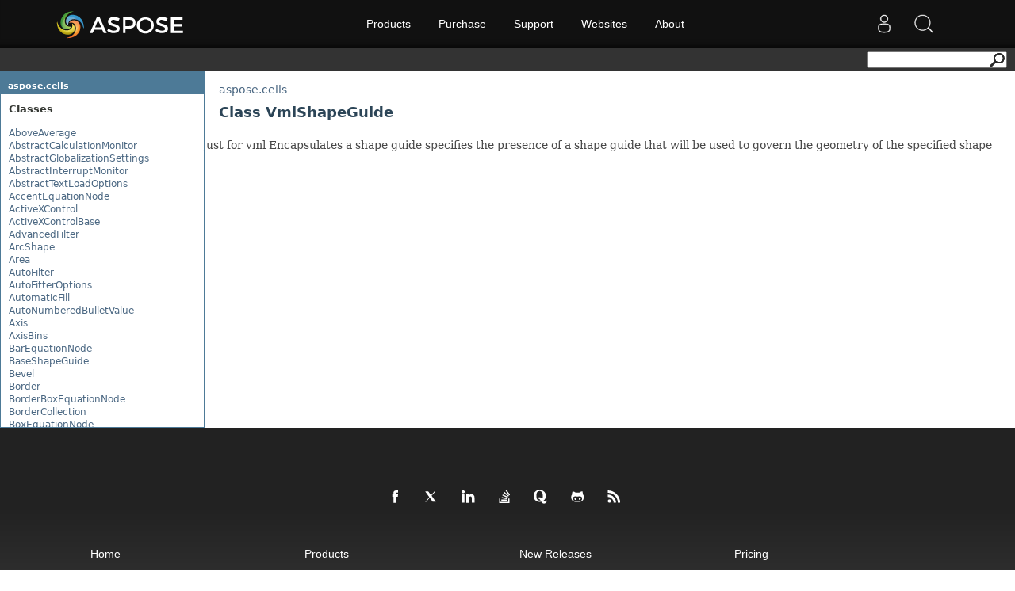

--- FILE ---
content_type: text/html; charset=utf-8
request_url: https://reference.aspose.com/cells/php/aspose.cells/VmlShapeGuide
body_size: 85539
content:
<!DOCTYPE html>
<html lang="en">
<head>
    <base href='https://reference.aspose.com' target='_self'>  <script>(function(w,d,s,l,i){w[l]=w[l]||[];w[l].push({'gtm.start':
  new Date().getTime(),event:'gtm.js'});var f=d.getElementsByTagName(s)[0],
  j=d.createElement(s),dl=l!='dataLayer'?'&l='+l:'';j.async=true;j.src=
  'https://www.googletagmanager.com/gtm.js?id='+i+dl;f.parentNode.insertBefore(j,f);
  })(window,document,'script','dataLayer', "GTM-NJMHSH");
</script>
<link rel="apple-touch-icon" sizes="180x180" href="https://cms.admin.containerize.com/templates/aspose/apple-touch-icon.png">
<link rel="icon" type="image/png" sizes="32x32" href="https://cms.admin.containerize.com/templates/aspose/favicon-32x32.png">
<link rel="icon" type="image/png" sizes="16x16" href="https://cms.admin.containerize.com/templates/aspose/favicon-16x16.png">
<link rel="mask-icon" href="https://cms.admin.containerize.com/templates/aspose/safari-pinned-tab.svg" color="#5bbad5">
<link rel="shortcut icon" href="https://cms.admin.containerize.com/templates/aspose/favicon.ico">
<link href="https://cms.admin.containerize.com/templates/aspose/favicon.ico" rel="shortcut icon" type="image/vnd.microsoft.icon" />
<meta name="viewport" content="width=device-width, initial-scale=1.0" />
<link href="resources/java/css/stylesheet.css" rel="stylesheet" type="text/css" />
<link href="resources/java/css/api-ref.css" rel="stylesheet" type="text/css" />
<link rel="stylesheet" href="https://cms.admin.containerize.com/templates/aspose/css/font-awesome.css" type="text/css" />
<style>
.pageHeader #SearchButton{
float: right;
}
</style>
<script>(function(i, s, o, g, r, a, m) {i['ContainerizeMenuObject'] = r; i[r] = i[r] || function() {(i[r].q = i[r].q || []).push(arguments)}, i[r].l = 1 * new Date(); a = s.createElement(o),m = s.getElementsByTagName(o)[0]; a.async = 1; a.src = g; m.parentNode.append(a)})(window, document, 'script', 'https://menu-new.containerize.com/scripts/engine.min.js?v=1.0.1', 'aspose-en');</script><meta name='description' content="Explanation of Aspose.Cells for PHP via Java classes, methods & interfaces for you to read, write & convert spreadsheets programmatically. " />
    <title>VmlShapeGuide - Aspose.Cells for PHP via Java - API Reference</title>
</head>
<body>
    <noscript>
 <iframe src="https://www.googletagmanager.com/ns.html?id=GTM-NJMHSH"
                height="0" width="0" style="display:none;visibility:hidden"></iframe>
</noscript><div class='rightbody'><div class='pageHeader'><div id="dvsearch"><form action="https://search.aspose.com/search" method="get"><input type="text" id="q" name="q"><input type="hidden" id="fields.label" name="fields.label" value="asposeapiref"><input type="hidden" id="sort" name="sort" value="score.desc"><input type="hidden" id="num" name="num" value="20"><button id="SearchButton" type="submit"></button></form></div></div><div id='wrapperDiv'><div id='leftMainCol'><div id='leftCol1'></div><div id='leftCol2'>
<h1 class="bar">
<a href="cells/php/aspose.cells/package-summary">aspose.cells</a></h1><div class="indexContainer">
<ul>
<h2>
Classes</h2>


<li><a href="cells/php/aspose.cells/AboveAverage" title="class in aspose.cells">AboveAverage</a></li>
<li><a href="cells/php/aspose.cells/AbstractCalculationMonitor" title="class in aspose.cells">AbstractCalculationMonitor</a></li>
<li><a href="cells/php/aspose.cells/AbstractGlobalizationSettings" title="class in aspose.cells">AbstractGlobalizationSettings</a></li>
<li><a href="cells/php/aspose.cells/AbstractInterruptMonitor" title="class in aspose.cells">AbstractInterruptMonitor</a></li>
<li><a href="cells/php/aspose.cells/AbstractTextLoadOptions" title="class in aspose.cells">AbstractTextLoadOptions</a></li>
<li><a href="cells/php/aspose.cells/AccentEquationNode" title="class in aspose.cells">AccentEquationNode</a></li>
<li><a href="cells/php/aspose.cells/ActiveXControl" title="class in aspose.cells">ActiveXControl</a></li>
<li><a href="cells/php/aspose.cells/ActiveXControlBase" title="class in aspose.cells">ActiveXControlBase</a></li>
<li><a href="cells/php/aspose.cells/AdvancedFilter" title="class in aspose.cells">AdvancedFilter</a></li>
<li><a href="cells/php/aspose.cells/ArcShape" title="class in aspose.cells">ArcShape</a></li>
<li><a href="cells/php/aspose.cells/Area" title="class in aspose.cells">Area</a></li>
<li><a href="cells/php/aspose.cells/AutoFilter" title="class in aspose.cells">AutoFilter</a></li>
<li><a href="cells/php/aspose.cells/AutoFitterOptions" title="class in aspose.cells">AutoFitterOptions</a></li>
<li><a href="cells/php/aspose.cells/AutomaticFill" title="class in aspose.cells">AutomaticFill</a></li>
<li><a href="cells/php/aspose.cells/AutoNumberedBulletValue" title="class in aspose.cells">AutoNumberedBulletValue</a></li>
<li><a href="cells/php/aspose.cells/Axis" title="class in aspose.cells">Axis</a></li>
<li><a href="cells/php/aspose.cells/AxisBins" title="class in aspose.cells">AxisBins</a></li>
<li><a href="cells/php/aspose.cells/BarEquationNode" title="class in aspose.cells">BarEquationNode</a></li>
<li><a href="cells/php/aspose.cells/BaseShapeGuide" title="class in aspose.cells">BaseShapeGuide</a></li>
<li><a href="cells/php/aspose.cells/Bevel" title="class in aspose.cells">Bevel</a></li>
<li><a href="cells/php/aspose.cells/Border" title="class in aspose.cells">Border</a></li>
<li><a href="cells/php/aspose.cells/BorderBoxEquationNode" title="class in aspose.cells">BorderBoxEquationNode</a></li>
<li><a href="cells/php/aspose.cells/BorderCollection" title="class in aspose.cells">BorderCollection</a></li>
<li><a href="cells/php/aspose.cells/BoxEquationNode" title="class in aspose.cells">BoxEquationNode</a></li>
<li><a href="cells/php/aspose.cells/BuiltInDocumentPropertyCollection" title="class in aspose.cells">BuiltInDocumentPropertyCollection</a></li>
<li><a href="cells/php/aspose.cells/Bullet" title="class in aspose.cells">Bullet</a></li>
<li><a href="cells/php/aspose.cells/BulletValue" title="class in aspose.cells">BulletValue</a></li>
<li><a href="cells/php/aspose.cells/Button" title="class in aspose.cells">Button</a></li>
<li><a href="cells/php/aspose.cells/CalculationCell" title="class in aspose.cells">CalculationCell</a></li>
<li><a href="cells/php/aspose.cells/CalculationData" title="class in aspose.cells">CalculationData</a></li>
<li><a href="cells/php/aspose.cells/CalculationOptions" title="class in aspose.cells">CalculationOptions</a></li>
<li><a href="cells/php/aspose.cells/Cell" title="class in aspose.cells">Cell</a></li>
<li><a href="cells/php/aspose.cells/CellArea" title="class in aspose.cells">CellArea</a></li>
<li><a href="cells/php/aspose.cells/Cells" title="class in aspose.cells">Cells</a></li>
<li><a href="cells/php/aspose.cells/CellsColor" title="class in aspose.cells">CellsColor</a></li>
<li><a href="cells/php/aspose.cells/CellsDataTableFactory" title="class in aspose.cells">CellsDataTableFactory</a></li>
<li><a href="cells/php/aspose.cells/CellsDrawing" title="class in aspose.cells">CellsDrawing</a></li>
<li><a href="cells/php/aspose.cells/CellsException" title="class in aspose.cells">CellsException</a></li>
<li><a href="cells/php/aspose.cells/CellsFactory" title="class in aspose.cells">CellsFactory</a></li>
<li><a href="cells/php/aspose.cells/CellsHelper" title="class in aspose.cells">CellsHelper</a></li>
<li><a href="cells/php/aspose.cells/CellValue" title="class in aspose.cells">CellValue</a></li>
<li><a href="cells/php/aspose.cells/CellWatch" title="class in aspose.cells">CellWatch</a></li>
<li><a href="cells/php/aspose.cells/CellWatchCollection" title="class in aspose.cells">CellWatchCollection</a></li>
<li><a href="cells/php/aspose.cells/CharacterBulletValue" title="class in aspose.cells">CharacterBulletValue</a></li>
<li><a href="cells/php/aspose.cells/Chart" title="class in aspose.cells">Chart</a></li>
<li><a href="cells/php/aspose.cells/ChartArea" title="class in aspose.cells">ChartArea</a></li>
<li><a href="cells/php/aspose.cells/ChartCalculateOptions" title="class in aspose.cells">ChartCalculateOptions</a></li>
<li><a href="cells/php/aspose.cells/ChartCollection" title="class in aspose.cells">ChartCollection</a></li>
<li><a href="cells/php/aspose.cells/ChartDataTable" title="class in aspose.cells">ChartDataTable</a></li>
<li><a href="cells/php/aspose.cells/ChartFrame" title="class in aspose.cells">ChartFrame</a></li>
<li><a href="cells/php/aspose.cells/ChartGlobalizationSettings" title="class in aspose.cells">ChartGlobalizationSettings</a></li>
<li><a href="cells/php/aspose.cells/ChartPoint" title="class in aspose.cells">ChartPoint</a></li>
<li><a href="cells/php/aspose.cells/ChartPointCollection" title="class in aspose.cells">ChartPointCollection</a></li>
<li><a href="cells/php/aspose.cells/ChartShape" title="class in aspose.cells">ChartShape</a></li>
<li><a href="cells/php/aspose.cells/ChartTextFrame" title="class in aspose.cells">ChartTextFrame</a></li>
<li><a href="cells/php/aspose.cells/CheckBox" title="class in aspose.cells">CheckBox</a></li>
<li><a href="cells/php/aspose.cells/CheckBoxActiveXControl" title="class in aspose.cells">CheckBoxActiveXControl</a></li>
<li><a href="cells/php/aspose.cells/CheckBoxCollection" title="class in aspose.cells">CheckBoxCollection</a></li>
<li><a href="cells/php/aspose.cells/CollectionBase" title="class in aspose.cells">CollectionBase</a></li>
<li><a href="cells/php/aspose.cells/Color" title="class in aspose.cells">Color</a></li>
<li><a href="cells/php/aspose.cells/ColorFilter" title="class in aspose.cells">ColorFilter</a></li>
<li><a href="cells/php/aspose.cells/ColorHelper" title="class in aspose.cells">ColorHelper</a></li>
<li><a href="cells/php/aspose.cells/ColorScale" title="class in aspose.cells">ColorScale</a></li>
<li><a href="cells/php/aspose.cells/Column" title="class in aspose.cells">Column</a></li>
<li><a href="cells/php/aspose.cells/ColumnCollection" title="class in aspose.cells">ColumnCollection</a></li>
<li><a href="cells/php/aspose.cells/ComboBox" title="class in aspose.cells">ComboBox</a></li>
<li><a href="cells/php/aspose.cells/ComboBoxActiveXControl" title="class in aspose.cells">ComboBoxActiveXControl</a></li>
<li><a href="cells/php/aspose.cells/CommandButtonActiveXControl" title="class in aspose.cells">CommandButtonActiveXControl</a></li>
<li><a href="cells/php/aspose.cells/Comment" title="class in aspose.cells">Comment</a></li>
<li><a href="cells/php/aspose.cells/CommentCollection" title="class in aspose.cells">CommentCollection</a></li>
<li><a href="cells/php/aspose.cells/CommentShape" title="class in aspose.cells">CommentShape</a></li>
<li><a href="cells/php/aspose.cells/ConditionalFormattingCollection" title="class in aspose.cells">ConditionalFormattingCollection</a></li>
<li><a href="cells/php/aspose.cells/ConditionalFormattingIcon" title="class in aspose.cells">ConditionalFormattingIcon</a></li>
<li><a href="cells/php/aspose.cells/ConditionalFormattingIconCollection" title="class in aspose.cells">ConditionalFormattingIconCollection</a></li>
<li><a href="cells/php/aspose.cells/ConditionalFormattingResult" title="class in aspose.cells">ConditionalFormattingResult</a></li>
<li><a href="cells/php/aspose.cells/ConditionalFormattingValue" title="class in aspose.cells">ConditionalFormattingValue</a></li>
<li><a href="cells/php/aspose.cells/ConditionalFormattingValueCollection" title="class in aspose.cells">ConditionalFormattingValueCollection</a></li>
<li><a href="cells/php/aspose.cells/ConnectionParameter" title="class in aspose.cells">ConnectionParameter</a></li>
<li><a href="cells/php/aspose.cells/ConnectionParameterCollection" title="class in aspose.cells">ConnectionParameterCollection</a></li>
<li><a href="cells/php/aspose.cells/ContentTypeProperty" title="class in aspose.cells">ContentTypeProperty</a></li>
<li><a href="cells/php/aspose.cells/ContentTypePropertyCollection" title="class in aspose.cells">ContentTypePropertyCollection</a></li>
<li><a href="cells/php/aspose.cells/CopyOptions" title="class in aspose.cells">CopyOptions</a></li>
<li><a href="cells/php/aspose.cells/CustomDocumentPropertyCollection" title="class in aspose.cells">CustomDocumentPropertyCollection</a></li>
<li><a href="cells/php/aspose.cells/CustomFilter" title="class in aspose.cells">CustomFilter</a></li>
<li><a href="cells/php/aspose.cells/CustomFilterCollection" title="class in aspose.cells">CustomFilterCollection</a></li>
<li><a href="cells/php/aspose.cells/CustomFunctionDefinition" title="class in aspose.cells">CustomFunctionDefinition</a></li>
<li><a href="cells/php/aspose.cells/CustomGeometry" title="class in aspose.cells">CustomGeometry</a></li>
<li><a href="cells/php/aspose.cells/CustomPiovtFieldGroupItem" title="class in aspose.cells">CustomPiovtFieldGroupItem</a></li>
<li><a href="cells/php/aspose.cells/CustomProperty" title="class in aspose.cells">CustomProperty</a></li>
<li><a href="cells/php/aspose.cells/CustomPropertyCollection" title="class in aspose.cells">CustomPropertyCollection</a></li>
<li><a href="cells/php/aspose.cells/CustomXmlShape" title="class in aspose.cells">CustomXmlShape</a></li>
<li><a href="cells/php/aspose.cells/DataBar" title="class in aspose.cells">DataBar</a></li>
<li><a href="cells/php/aspose.cells/DataBarBorder" title="class in aspose.cells">DataBarBorder</a></li>
<li><a href="cells/php/aspose.cells/DataLabels" title="class in aspose.cells">DataLabels</a></li>
<li><a href="cells/php/aspose.cells/DataMashup" title="class in aspose.cells">DataMashup</a></li>
<li><a href="cells/php/aspose.cells/DataModelConnection" title="class in aspose.cells">DataModelConnection</a></li>
<li><a href="cells/php/aspose.cells/DataSorter" title="class in aspose.cells">DataSorter</a></li>
<li><a href="cells/php/aspose.cells/DataSorterKey" title="class in aspose.cells">DataSorterKey</a></li>
<li><a href="cells/php/aspose.cells/DataSorterKeyCollection" title="class in aspose.cells">DataSorterKeyCollection</a></li>
<li><a href="cells/php/aspose.cells/DateTime" title="class in aspose.cells">DateTime</a></li>
<li><a href="cells/php/aspose.cells/DateTimeGroupItem" title="class in aspose.cells">DateTimeGroupItem</a></li>
<li><a href="cells/php/aspose.cells/DBConnection" title="class in aspose.cells">DBConnection</a></li>
<li><a href="cells/php/aspose.cells/DefaultStyleSettings" title="class in aspose.cells">DefaultStyleSettings</a></li>
<li><a href="cells/php/aspose.cells/DeleteBlankOptions" title="class in aspose.cells">DeleteBlankOptions</a></li>
<li><a href="cells/php/aspose.cells/DeleteOptions" title="class in aspose.cells">DeleteOptions</a></li>
<li><a href="cells/php/aspose.cells/DelimiterEquationNode" title="class in aspose.cells">DelimiterEquationNode</a></li>
<li><a href="cells/php/aspose.cells/DialogBox" title="class in aspose.cells">DialogBox</a></li>
<li><a href="cells/php/aspose.cells/DifSaveOptions" title="class in aspose.cells">DifSaveOptions</a></li>
<li><a href="cells/php/aspose.cells/DigitalSignature" title="class in aspose.cells">DigitalSignature</a></li>
<li><a href="cells/php/aspose.cells/DigitalSignatureCollection" title="class in aspose.cells">DigitalSignatureCollection</a></li>
<li><a href="cells/php/aspose.cells/DisplayUnitLabel" title="class in aspose.cells">DisplayUnitLabel</a></li>
<li><a href="cells/php/aspose.cells/DocumentProperty" title="class in aspose.cells">DocumentProperty</a></li>
<li><a href="cells/php/aspose.cells/DocumentPropertyCollection" title="class in aspose.cells">DocumentPropertyCollection</a></li>
<li><a href="cells/php/aspose.cells/DocxSaveOptions" title="class in aspose.cells">DocxSaveOptions</a></li>
<li><a href="cells/php/aspose.cells/DropBars" title="class in aspose.cells">DropBars</a></li>
<li><a href="cells/php/aspose.cells/DxfCollection" title="class in aspose.cells">DxfCollection</a></li>
<li><a href="cells/php/aspose.cells/DynamicFilter" title="class in aspose.cells">DynamicFilter</a></li>
<li><a href="cells/php/aspose.cells/EbookLoadOptions" title="class in aspose.cells">EbookLoadOptions</a></li>
<li><a href="cells/php/aspose.cells/EbookSaveOptions" title="class in aspose.cells">EbookSaveOptions</a></li>
<li><a href="cells/php/aspose.cells/Encoding" title="class in aspose.cells">Encoding</a></li>
<li><a href="cells/php/aspose.cells/EquationComponentNode" title="class in aspose.cells">EquationComponentNode</a></li>
<li><a href="cells/php/aspose.cells/EquationNode" title="class in aspose.cells">EquationNode</a></li>
<li><a href="cells/php/aspose.cells/EquationNodeParagraph" title="class in aspose.cells">EquationNodeParagraph</a></li>
<li><a href="cells/php/aspose.cells/ErrorBar" title="class in aspose.cells">ErrorBar</a></li>
<li><a href="cells/php/aspose.cells/ErrorCheckOption" title="class in aspose.cells">ErrorCheckOption</a></li>
<li><a href="cells/php/aspose.cells/ErrorCheckOptionCollection" title="class in aspose.cells">ErrorCheckOptionCollection</a></li>
<li><a href="cells/php/aspose.cells/ExportRangeToJsonOptions" title="class in aspose.cells">ExportRangeToJsonOptions</a></li>
<li><a href="cells/php/aspose.cells/ExternalConnection" title="class in aspose.cells">ExternalConnection</a></li>
<li><a href="cells/php/aspose.cells/ExternalConnectionCollection" title="class in aspose.cells">ExternalConnectionCollection</a></li>
<li><a href="cells/php/aspose.cells/ExternalLink" title="class in aspose.cells">ExternalLink</a></li>
<li><a href="cells/php/aspose.cells/ExternalLinkCollection" title="class in aspose.cells">ExternalLinkCollection</a></li>
<li><a href="cells/php/aspose.cells/FileFontSource" title="class in aspose.cells">FileFontSource</a></li>
<li><a href="cells/php/aspose.cells/FileFormatInfo" title="class in aspose.cells">FileFormatInfo</a></li>
<li><a href="cells/php/aspose.cells/FileFormatUtil" title="class in aspose.cells">FileFormatUtil</a></li>
<li><a href="cells/php/aspose.cells/Fill" title="class in aspose.cells">Fill</a></li>
<li><a href="cells/php/aspose.cells/FillFormat" title="class in aspose.cells">FillFormat</a></li>
<li><a href="cells/php/aspose.cells/FilterColumn" title="class in aspose.cells">FilterColumn</a></li>
<li><a href="cells/php/aspose.cells/FilterColumnCollection" title="class in aspose.cells">FilterColumnCollection</a></li>
<li><a href="cells/php/aspose.cells/FindOptions" title="class in aspose.cells">FindOptions</a></li>
<li><a href="cells/php/aspose.cells/Floor" title="class in aspose.cells">Floor</a></li>
<li><a href="cells/php/aspose.cells/FolderFontSource" title="class in aspose.cells">FolderFontSource</a></li>
<li><a href="cells/php/aspose.cells/Font" title="class in aspose.cells">Font</a></li>
<li><a href="cells/php/aspose.cells/FontConfigs" title="class in aspose.cells">FontConfigs</a></li>
<li><a href="cells/php/aspose.cells/FontSetting" title="class in aspose.cells">FontSetting</a></li>
<li><a href="cells/php/aspose.cells/FontSettingCollection" title="class in aspose.cells">FontSettingCollection</a></li>
<li><a href="cells/php/aspose.cells/FontSourceBase" title="class in aspose.cells">FontSourceBase</a></li>
<li><a href="cells/php/aspose.cells/Format3D" title="class in aspose.cells">Format3D</a></li>
<li><a href="cells/php/aspose.cells/FormatCondition" title="class in aspose.cells">FormatCondition</a></li>
<li><a href="cells/php/aspose.cells/FormatConditionCollection" title="class in aspose.cells">FormatConditionCollection</a></li>
<li><a href="cells/php/aspose.cells/FormulaParseOptions" title="class in aspose.cells">FormulaParseOptions</a></li>
<li><a href="cells/php/aspose.cells/FormulaSettings" title="class in aspose.cells">FormulaSettings</a></li>
<li><a href="cells/php/aspose.cells/FractionEquationNode" title="class in aspose.cells">FractionEquationNode</a></li>
<li><a href="cells/php/aspose.cells/FunctionEquationNode" title="class in aspose.cells">FunctionEquationNode</a></li>
<li><a href="cells/php/aspose.cells/Geometry" title="class in aspose.cells">Geometry</a></li>
<li><a href="cells/php/aspose.cells/GlobalizationSettings" title="class in aspose.cells">GlobalizationSettings</a></li>
<li><a href="cells/php/aspose.cells/GlowEffect" title="class in aspose.cells">GlowEffect</a></li>
<li><a href="cells/php/aspose.cells/GradientFill" title="class in aspose.cells">GradientFill</a></li>
<li><a href="cells/php/aspose.cells/GradientStop" title="class in aspose.cells">GradientStop</a></li>
<li><a href="cells/php/aspose.cells/GradientStopCollection" title="class in aspose.cells">GradientStopCollection</a></li>
<li><a href="cells/php/aspose.cells/GroupBox" title="class in aspose.cells">GroupBox</a></li>
<li><a href="cells/php/aspose.cells/GroupCharacterEquationNode" title="class in aspose.cells">GroupCharacterEquationNode</a></li>
<li><a href="cells/php/aspose.cells/GroupFill" title="class in aspose.cells">GroupFill</a></li>
<li><a href="cells/php/aspose.cells/GroupShape" title="class in aspose.cells">GroupShape</a></li>
<li><a href="cells/php/aspose.cells/HeaderFooterCommand" title="class in aspose.cells">HeaderFooterCommand</a></li>
<li><a href="cells/php/aspose.cells/HighlightChangesOptions" title="class in aspose.cells">HighlightChangesOptions</a></li>
<li><a href="cells/php/aspose.cells/HorizontalPageBreak" title="class in aspose.cells">HorizontalPageBreak</a></li>
<li><a href="cells/php/aspose.cells/HorizontalPageBreakCollection" title="class in aspose.cells">HorizontalPageBreakCollection</a></li>
<li><a href="cells/php/aspose.cells/HtmlLoadOptions" title="class in aspose.cells">HtmlLoadOptions</a></li>
<li><a href="cells/php/aspose.cells/HtmlSaveOptions" title="class in aspose.cells">HtmlSaveOptions</a></li>
<li><a href="cells/php/aspose.cells/HtmlTableLoadOption" title="class in aspose.cells">HtmlTableLoadOption</a></li>
<li><a href="cells/php/aspose.cells/HtmlTableLoadOptionCollection" title="class in aspose.cells">HtmlTableLoadOptionCollection</a></li>
<li><a href="cells/php/aspose.cells/Hyperlink" title="class in aspose.cells">Hyperlink</a></li>
<li><a href="cells/php/aspose.cells/HyperlinkCollection" title="class in aspose.cells">HyperlinkCollection</a></li>
<li><a href="cells/php/aspose.cells/IconFilter" title="class in aspose.cells">IconFilter</a></li>
<li><a href="cells/php/aspose.cells/IconSet" title="class in aspose.cells">IconSet</a></li>
<li><a href="cells/php/aspose.cells/ImageActiveXControl" title="class in aspose.cells">ImageActiveXControl</a></li>
<li><a href="cells/php/aspose.cells/ImageFormat" title="class in aspose.cells">ImageFormat</a></li>
<li><a href="cells/php/aspose.cells/ImageOrPrintOptions" title="class in aspose.cells">ImageOrPrintOptions</a></li>
<li><a href="cells/php/aspose.cells/ImageSaveOptions" title="class in aspose.cells">ImageSaveOptions</a></li>
<li><a href="cells/php/aspose.cells/IndividualFontConfigs" title="class in aspose.cells">IndividualFontConfigs</a></li>
<li><a href="cells/php/aspose.cells/InsertOptions" title="class in aspose.cells">InsertOptions</a></li>
<li><a href="cells/php/aspose.cells/JsonLayoutOptions" title="class in aspose.cells">JsonLayoutOptions</a></li>
<li><a href="cells/php/aspose.cells/JsonLoadOptions" title="class in aspose.cells">JsonLoadOptions</a></li>
<li><a href="cells/php/aspose.cells/JsonSaveOptions" title="class in aspose.cells">JsonSaveOptions</a></li>
<li><a href="cells/php/aspose.cells/JsonUtility" title="class in aspose.cells">JsonUtility</a></li>
<li><a href="cells/php/aspose.cells/Label" title="class in aspose.cells">Label</a></li>
<li><a href="cells/php/aspose.cells/LabelActiveXControl" title="class in aspose.cells">LabelActiveXControl</a></li>
<li><a href="cells/php/aspose.cells/Legend" title="class in aspose.cells">Legend</a></li>
<li><a href="cells/php/aspose.cells/LegendEntry" title="class in aspose.cells">LegendEntry</a></li>
<li><a href="cells/php/aspose.cells/LegendEntryCollection" title="class in aspose.cells">LegendEntryCollection</a></li>
<li><a href="cells/php/aspose.cells/License" title="class in aspose.cells">License</a></li>
<li><a href="cells/php/aspose.cells/Line" title="class in aspose.cells">Line</a></li>
<li><a href="cells/php/aspose.cells/LineFormat" title="class in aspose.cells">LineFormat</a></li>
<li><a href="cells/php/aspose.cells/LineShape" title="class in aspose.cells">LineShape</a></li>
<li><a href="cells/php/aspose.cells/ListBox" title="class in aspose.cells">ListBox</a></li>
<li><a href="cells/php/aspose.cells/ListBoxActiveXControl" title="class in aspose.cells">ListBoxActiveXControl</a></li>
<li><a href="cells/php/aspose.cells/ListColumn" title="class in aspose.cells">ListColumn</a></li>
<li><a href="cells/php/aspose.cells/ListColumnCollection" title="class in aspose.cells">ListColumnCollection</a></li>
<li><a href="cells/php/aspose.cells/ListObject" title="class in aspose.cells">ListObject</a></li>
<li><a href="cells/php/aspose.cells/ListObjectCollection" title="class in aspose.cells">ListObjectCollection</a></li>
<li><a href="cells/php/aspose.cells/LoadFilter" title="class in aspose.cells">LoadFilter</a></li>
<li><a href="cells/php/aspose.cells/LoadOptions" title="class in aspose.cells">LoadOptions</a></li>
<li><a href="cells/php/aspose.cells/MarkdownSaveOptions" title="class in aspose.cells">MarkdownSaveOptions</a></li>
<li><a href="cells/php/aspose.cells/Marker" title="class in aspose.cells">Marker</a></li>
<li><a href="cells/php/aspose.cells/MathematicalEquationNode" title="class in aspose.cells">MathematicalEquationNode</a></li>
<li><a href="cells/php/aspose.cells/MatrixEquationNode" title="class in aspose.cells">MatrixEquationNode</a></li>
<li><a href="cells/php/aspose.cells/MemoryFontSource" title="class in aspose.cells">MemoryFontSource</a></li>
<li><a href="cells/php/aspose.cells/MetadataOptions" title="class in aspose.cells">MetadataOptions</a></li>
<li><a href="cells/php/aspose.cells/Metered" title="class in aspose.cells">Metered</a></li>
<li><a href="cells/php/aspose.cells/MsoFillFormat" title="class in aspose.cells">MsoFillFormat</a></li>
<li><a href="cells/php/aspose.cells/MsoFillFormatHelper" title="class in aspose.cells">MsoFillFormatHelper</a></li>
<li><a href="cells/php/aspose.cells/MsoFormatPicture" title="class in aspose.cells">MsoFormatPicture</a></li>
<li><a href="cells/php/aspose.cells/MsoLineFormat" title="class in aspose.cells">MsoLineFormat</a></li>
<li><a href="cells/php/aspose.cells/MsoLineFormatHelper" title="class in aspose.cells">MsoLineFormatHelper</a></li>
<li><a href="cells/php/aspose.cells/MsoTextFrame" title="class in aspose.cells">MsoTextFrame</a></li>
<li><a href="cells/php/aspose.cells/MultipleFilterCollection" title="class in aspose.cells">MultipleFilterCollection</a></li>
<li><a href="cells/php/aspose.cells/Name" title="class in aspose.cells">Name</a></li>
<li><a href="cells/php/aspose.cells/NameCollection" title="class in aspose.cells">NameCollection</a></li>
<li><a href="cells/php/aspose.cells/NaryEquationNode" title="class in aspose.cells">NaryEquationNode</a></li>
<li><a href="cells/php/aspose.cells/NegativeBarFormat" title="class in aspose.cells">NegativeBarFormat</a></li>
<li><a href="cells/php/aspose.cells/NoneBulletValue" title="class in aspose.cells">NoneBulletValue</a></li>
<li><a href="cells/php/aspose.cells/NoneFill" title="class in aspose.cells">NoneFill</a></li>
<li><a href="cells/php/aspose.cells/NumbersLoadOptions" title="class in aspose.cells">NumbersLoadOptions</a></li>
<li><a href="cells/php/aspose.cells/OdsCellField" title="class in aspose.cells">OdsCellField</a></li>
<li><a href="cells/php/aspose.cells/OdsCellFieldCollection" title="class in aspose.cells">OdsCellFieldCollection</a></li>
<li><a href="cells/php/aspose.cells/OdsLoadOptions" title="class in aspose.cells">OdsLoadOptions</a></li>
<li><a href="cells/php/aspose.cells/OdsPageBackground" title="class in aspose.cells">OdsPageBackground</a></li>
<li><a href="cells/php/aspose.cells/OdsSaveOptions" title="class in aspose.cells">OdsSaveOptions</a></li>
<li><a href="cells/php/aspose.cells/OleObject" title="class in aspose.cells">OleObject</a></li>
<li><a href="cells/php/aspose.cells/OleObjectCollection" title="class in aspose.cells">OleObjectCollection</a></li>
<li><a href="cells/php/aspose.cells/OoxmlSaveOptions" title="class in aspose.cells">OoxmlSaveOptions</a></li>
<li><a href="cells/php/aspose.cells/Outline" title="class in aspose.cells">Outline</a></li>
<li><a href="cells/php/aspose.cells/Oval" title="class in aspose.cells">Oval</a></li>
<li><a href="cells/php/aspose.cells/PageEndSavingArgs" title="class in aspose.cells">PageEndSavingArgs</a></li>
<li><a href="cells/php/aspose.cells/PageSavingArgs" title="class in aspose.cells">PageSavingArgs</a></li>
<li><a href="cells/php/aspose.cells/PageSetup" title="class in aspose.cells">PageSetup</a></li>
<li><a href="cells/php/aspose.cells/PageStartSavingArgs" title="class in aspose.cells">PageStartSavingArgs</a></li>
<li><a href="cells/php/aspose.cells/PaginatedSaveOptions" title="class in aspose.cells">PaginatedSaveOptions</a></li>
<li><a href="cells/php/aspose.cells/PaneCollection" title="class in aspose.cells">PaneCollection</a></li>
<li><a href="cells/php/aspose.cells/PasteOptions" title="class in aspose.cells">PasteOptions</a></li>
<li><a href="cells/php/aspose.cells/PatternFill" title="class in aspose.cells">PatternFill</a></li>
<li><a href="cells/php/aspose.cells/PdfBookmarkEntry" title="class in aspose.cells">PdfBookmarkEntry</a></li>
<li><a href="cells/php/aspose.cells/PdfSaveOptions" title="class in aspose.cells">PdfSaveOptions</a></li>
<li><a href="cells/php/aspose.cells/PdfSecurityOptions" title="class in aspose.cells">PdfSecurityOptions</a></li>
<li><a href="cells/php/aspose.cells/PicFormatOption" title="class in aspose.cells">PicFormatOption</a></li>
<li><a href="cells/php/aspose.cells/Picture" title="class in aspose.cells">Picture</a></li>
<li><a href="cells/php/aspose.cells/PictureBulletValue" title="class in aspose.cells">PictureBulletValue</a></li>
<li><a href="cells/php/aspose.cells/PictureCollection" title="class in aspose.cells">PictureCollection</a></li>
<li><a href="cells/php/aspose.cells/PivotArea" title="class in aspose.cells">PivotArea</a></li>
<li><a href="cells/php/aspose.cells/PivotAreaFilter" title="class in aspose.cells">PivotAreaFilter</a></li>
<li><a href="cells/php/aspose.cells/PivotAreaFilterCollection" title="class in aspose.cells">PivotAreaFilterCollection</a></li>
<li><a href="cells/php/aspose.cells/PivotDateTimeRangeGroupSettings" title="class in aspose.cells">PivotDateTimeRangeGroupSettings</a></li>
<li><a href="cells/php/aspose.cells/PivotDiscreteGroupSettings" title="class in aspose.cells">PivotDiscreteGroupSettings</a></li>
<li><a href="cells/php/aspose.cells/PivotField" title="class in aspose.cells">PivotField</a></li>
<li><a href="cells/php/aspose.cells/PivotFieldCollection" title="class in aspose.cells">PivotFieldCollection</a></li>
<li><a href="cells/php/aspose.cells/PivotFieldGroupSettings" title="class in aspose.cells">PivotFieldGroupSettings</a></li>
<li><a href="cells/php/aspose.cells/PivotFilter" title="class in aspose.cells">PivotFilter</a></li>
<li><a href="cells/php/aspose.cells/PivotFilterCollection" title="class in aspose.cells">PivotFilterCollection</a></li>
<li><a href="cells/php/aspose.cells/PivotFormatCondition" title="class in aspose.cells">PivotFormatCondition</a></li>
<li><a href="cells/php/aspose.cells/PivotFormatConditionCollection" title="class in aspose.cells">PivotFormatConditionCollection</a></li>
<li><a href="cells/php/aspose.cells/PivotGlobalizationSettings" title="class in aspose.cells">PivotGlobalizationSettings</a></li>
<li><a href="cells/php/aspose.cells/PivotItem" title="class in aspose.cells">PivotItem</a></li>
<li><a href="cells/php/aspose.cells/PivotItemCollection" title="class in aspose.cells">PivotItemCollection</a></li>
<li><a href="cells/php/aspose.cells/PivotNumbericRangeGroupSettings" title="class in aspose.cells">PivotNumbericRangeGroupSettings</a></li>
<li><a href="cells/php/aspose.cells/PivotOptions" title="class in aspose.cells">PivotOptions</a></li>
<li><a href="cells/php/aspose.cells/PivotPageFields" title="class in aspose.cells">PivotPageFields</a></li>
<li><a href="cells/php/aspose.cells/PivotShowValuesSetting" title="class in aspose.cells">PivotShowValuesSetting</a></li>
<li><a href="cells/php/aspose.cells/PivotTable" title="class in aspose.cells">PivotTable</a></li>
<li><a href="cells/php/aspose.cells/PivotTableCollection" title="class in aspose.cells">PivotTableCollection</a></li>
<li><a href="cells/php/aspose.cells/PivotTableFormat" title="class in aspose.cells">PivotTableFormat</a></li>
<li><a href="cells/php/aspose.cells/PivotTableFormatCollection" title="class in aspose.cells">PivotTableFormatCollection</a></li>
<li><a href="cells/php/aspose.cells/PivotTableRefreshOption" title="class in aspose.cells">PivotTableRefreshOption</a></li>
<li><a href="cells/php/aspose.cells/PlotArea" title="class in aspose.cells">PlotArea</a></li>
<li><a href="cells/php/aspose.cells/PowerQueryFormula" title="class in aspose.cells">PowerQueryFormula</a></li>
<li><a href="cells/php/aspose.cells/PowerQueryFormulaCollection" title="class in aspose.cells">PowerQueryFormulaCollection</a></li>
<li><a href="cells/php/aspose.cells/PowerQueryFormulaFunction" title="class in aspose.cells">PowerQueryFormulaFunction</a></li>
<li><a href="cells/php/aspose.cells/PowerQueryFormulaItem" title="class in aspose.cells">PowerQueryFormulaItem</a></li>
<li><a href="cells/php/aspose.cells/PowerQueryFormulaItemCollection" title="class in aspose.cells">PowerQueryFormulaItemCollection</a></li>
<li><a href="cells/php/aspose.cells/PowerQueryFormulaParameter" title="class in aspose.cells">PowerQueryFormulaParameter</a></li>
<li><a href="cells/php/aspose.cells/PowerQueryFormulaParameterCollection" title="class in aspose.cells">PowerQueryFormulaParameterCollection</a></li>
<li><a href="cells/php/aspose.cells/PptxSaveOptions" title="class in aspose.cells">PptxSaveOptions</a></li>
<li><a href="cells/php/aspose.cells/ProtectedRange" title="class in aspose.cells">ProtectedRange</a></li>
<li><a href="cells/php/aspose.cells/ProtectedRangeCollection" title="class in aspose.cells">ProtectedRangeCollection</a></li>
<li><a href="cells/php/aspose.cells/Protection" title="class in aspose.cells">Protection</a></li>
<li><a href="cells/php/aspose.cells/QueryTable" title="class in aspose.cells">QueryTable</a></li>
<li><a href="cells/php/aspose.cells/QueryTableCollection" title="class in aspose.cells">QueryTableCollection</a></li>
<li><a href="cells/php/aspose.cells/RadicalEquationNode" title="class in aspose.cells">RadicalEquationNode</a></li>
<li><a href="cells/php/aspose.cells/RadioButton" title="class in aspose.cells">RadioButton</a></li>
<li><a href="cells/php/aspose.cells/RadioButtonActiveXControl" title="class in aspose.cells">RadioButtonActiveXControl</a></li>
<li><a href="cells/php/aspose.cells/Range" title="class in aspose.cells">Range</a></li>
<li><a href="cells/php/aspose.cells/RangeCollection" title="class in aspose.cells">RangeCollection</a></li>
<li><a href="cells/php/aspose.cells/RectangleShape" title="class in aspose.cells">RectangleShape</a></li>
<li><a href="cells/php/aspose.cells/ReferredArea" title="class in aspose.cells">ReferredArea</a></li>
<li><a href="cells/php/aspose.cells/ReferredAreaCollection" title="class in aspose.cells">ReferredAreaCollection</a></li>
<li><a href="cells/php/aspose.cells/ReflectionEffect" title="class in aspose.cells">ReflectionEffect</a></li>
<li><a href="cells/php/aspose.cells/RenderingFont" title="class in aspose.cells">RenderingFont</a></li>
<li><a href="cells/php/aspose.cells/RenderingWatermark" title="class in aspose.cells">RenderingWatermark</a></li>
<li><a href="cells/php/aspose.cells/ReplaceOptions" title="class in aspose.cells">ReplaceOptions</a></li>
<li><a href="cells/php/aspose.cells/Revision" title="class in aspose.cells">Revision</a></li>
<li><a href="cells/php/aspose.cells/RevisionAutoFormat" title="class in aspose.cells">RevisionAutoFormat</a></li>
<li><a href="cells/php/aspose.cells/RevisionCellChange" title="class in aspose.cells">RevisionCellChange</a></li>
<li><a href="cells/php/aspose.cells/RevisionCellComment" title="class in aspose.cells">RevisionCellComment</a></li>
<li><a href="cells/php/aspose.cells/RevisionCellMove" title="class in aspose.cells">RevisionCellMove</a></li>
<li><a href="cells/php/aspose.cells/RevisionCollection" title="class in aspose.cells">RevisionCollection</a></li>
<li><a href="cells/php/aspose.cells/RevisionCustomView" title="class in aspose.cells">RevisionCustomView</a></li>
<li><a href="cells/php/aspose.cells/RevisionDefinedName" title="class in aspose.cells">RevisionDefinedName</a></li>
<li><a href="cells/php/aspose.cells/RevisionFormat" title="class in aspose.cells">RevisionFormat</a></li>
<li><a href="cells/php/aspose.cells/RevisionHeader" title="class in aspose.cells">RevisionHeader</a></li>
<li><a href="cells/php/aspose.cells/RevisionInsertDelete" title="class in aspose.cells">RevisionInsertDelete</a></li>
<li><a href="cells/php/aspose.cells/RevisionInsertSheet" title="class in aspose.cells">RevisionInsertSheet</a></li>
<li><a href="cells/php/aspose.cells/RevisionLog" title="class in aspose.cells">RevisionLog</a></li>
<li><a href="cells/php/aspose.cells/RevisionLogCollection" title="class in aspose.cells">RevisionLogCollection</a></li>
<li><a href="cells/php/aspose.cells/RevisionMergeConflict" title="class in aspose.cells">RevisionMergeConflict</a></li>
<li><a href="cells/php/aspose.cells/RevisionQueryTable" title="class in aspose.cells">RevisionQueryTable</a></li>
<li><a href="cells/php/aspose.cells/RevisionRenameSheet" title="class in aspose.cells">RevisionRenameSheet</a></li>
<li><a href="cells/php/aspose.cells/Row" title="class in aspose.cells">Row</a></li>
<li><a href="cells/php/aspose.cells/RowCollection" title="class in aspose.cells">RowCollection</a></li>
<li><a href="cells/php/aspose.cells/SaveOptions" title="class in aspose.cells">SaveOptions</a></li>
<li><a href="cells/php/aspose.cells/Scenario" title="class in aspose.cells">Scenario</a></li>
<li><a href="cells/php/aspose.cells/ScenarioCollection" title="class in aspose.cells">ScenarioCollection</a></li>
<li><a href="cells/php/aspose.cells/ScenarioInputCell" title="class in aspose.cells">ScenarioInputCell</a></li>
<li><a href="cells/php/aspose.cells/ScenarioInputCellCollection" title="class in aspose.cells">ScenarioInputCellCollection</a></li>
<li><a href="cells/php/aspose.cells/ScrollBar" title="class in aspose.cells">ScrollBar</a></li>
<li><a href="cells/php/aspose.cells/ScrollBarActiveXControl" title="class in aspose.cells">ScrollBarActiveXControl</a></li>
<li><a href="cells/php/aspose.cells/Series" title="class in aspose.cells">Series</a></li>
<li><a href="cells/php/aspose.cells/SeriesCollection" title="class in aspose.cells">SeriesCollection</a></li>
<li><a href="cells/php/aspose.cells/SeriesLayoutProperties" title="class in aspose.cells">SeriesLayoutProperties</a></li>
<li><a href="cells/php/aspose.cells/SettableChartGlobalizationSettings" title="class in aspose.cells">SettableChartGlobalizationSettings</a></li>
<li><a href="cells/php/aspose.cells/SettableGlobalizationSettings" title="class in aspose.cells">SettableGlobalizationSettings</a></li>
<li><a href="cells/php/aspose.cells/SettablePivotGlobalizationSettings" title="class in aspose.cells">SettablePivotGlobalizationSettings</a></li>
<li><a href="cells/php/aspose.cells/ShadowEffect" title="class in aspose.cells">ShadowEffect</a></li>
<li><a href="cells/php/aspose.cells/Shape" title="class in aspose.cells">Shape</a></li>
<li><a href="cells/php/aspose.cells/ShapeCollection" title="class in aspose.cells">ShapeCollection</a></li>
<li><a href="cells/php/aspose.cells/ShapeGuide" title="class in aspose.cells">ShapeGuide</a></li>
<li><a href="cells/php/aspose.cells/ShapeGuideCollection" title="class in aspose.cells">ShapeGuideCollection</a></li>
<li><a href="cells/php/aspose.cells/ShapePath" title="class in aspose.cells">ShapePath</a></li>
<li><a href="cells/php/aspose.cells/ShapePathCollection" title="class in aspose.cells">ShapePathCollection</a></li>
<li><a href="cells/php/aspose.cells/ShapePathPoint" title="class in aspose.cells">ShapePathPoint</a></li>
<li><a href="cells/php/aspose.cells/ShapePathPointCollection" title="class in aspose.cells">ShapePathPointCollection</a></li>
<li><a href="cells/php/aspose.cells/ShapePropertyCollection" title="class in aspose.cells">ShapePropertyCollection</a></li>
<li><a href="cells/php/aspose.cells/ShapeSegmentPath" title="class in aspose.cells">ShapeSegmentPath</a></li>
<li><a href="cells/php/aspose.cells/ShapeSegmentPathCollection" title="class in aspose.cells">ShapeSegmentPathCollection</a></li>
<li><a href="cells/php/aspose.cells/ShapeTextAlignment" title="class in aspose.cells">ShapeTextAlignment</a></li>
<li><a href="cells/php/aspose.cells/SheetPrintingPreview" title="class in aspose.cells">SheetPrintingPreview</a></li>
<li><a href="cells/php/aspose.cells/SheetRender" title="class in aspose.cells">SheetRender</a></li>
<li><a href="cells/php/aspose.cells/SheetSet" title="class in aspose.cells">SheetSet</a></li>
<li><a href="cells/php/aspose.cells/SignatureLine" title="class in aspose.cells">SignatureLine</a></li>
<li><a href="cells/php/aspose.cells/Slicer" title="class in aspose.cells">Slicer</a></li>
<li><a href="cells/php/aspose.cells/SlicerCache" title="class in aspose.cells">SlicerCache</a></li>
<li><a href="cells/php/aspose.cells/SlicerCacheItem" title="class in aspose.cells">SlicerCacheItem</a></li>
<li><a href="cells/php/aspose.cells/SlicerCacheItemCollection" title="class in aspose.cells">SlicerCacheItemCollection</a></li>
<li><a href="cells/php/aspose.cells/SlicerCollection" title="class in aspose.cells">SlicerCollection</a></li>
<li><a href="cells/php/aspose.cells/SmartArtShape" title="class in aspose.cells">SmartArtShape</a></li>
<li><a href="cells/php/aspose.cells/SmartTag" title="class in aspose.cells">SmartTag</a></li>
<li><a href="cells/php/aspose.cells/SmartTagCollection" title="class in aspose.cells">SmartTagCollection</a></li>
<li><a href="cells/php/aspose.cells/SmartTagOptions" title="class in aspose.cells">SmartTagOptions</a></li>
<li><a href="cells/php/aspose.cells/SmartTagProperty" title="class in aspose.cells">SmartTagProperty</a></li>
<li><a href="cells/php/aspose.cells/SmartTagPropertyCollection" title="class in aspose.cells">SmartTagPropertyCollection</a></li>
<li><a href="cells/php/aspose.cells/SmartTagSetting" title="class in aspose.cells">SmartTagSetting</a></li>
<li><a href="cells/php/aspose.cells/SolidFill" title="class in aspose.cells">SolidFill</a></li>
<li><a href="cells/php/aspose.cells/Sparkline" title="class in aspose.cells">Sparkline</a></li>
<li><a href="cells/php/aspose.cells/SparklineCollection" title="class in aspose.cells">SparklineCollection</a></li>
<li><a href="cells/php/aspose.cells/SparklineGroup" title="class in aspose.cells">SparklineGroup</a></li>
<li><a href="cells/php/aspose.cells/SparklineGroupCollection" title="class in aspose.cells">SparklineGroupCollection</a></li>
<li><a href="cells/php/aspose.cells/SpinButtonActiveXControl" title="class in aspose.cells">SpinButtonActiveXControl</a></li>
<li><a href="cells/php/aspose.cells/Spinner" title="class in aspose.cells">Spinner</a></li>
<li><a href="cells/php/aspose.cells/SpreadsheetML2003SaveOptions" title="class in aspose.cells">SpreadsheetML2003SaveOptions</a></li>
<li><a href="cells/php/aspose.cells/SqlScriptColumnTypeMap" title="class in aspose.cells">SqlScriptColumnTypeMap</a></li>
<li><a href="cells/php/aspose.cells/SqlScriptSaveOptions" title="class in aspose.cells">SqlScriptSaveOptions</a></li>
<li><a href="cells/php/aspose.cells/Style" title="class in aspose.cells">Style</a></li>
<li><a href="cells/php/aspose.cells/StyleFlag" title="class in aspose.cells">StyleFlag</a></li>
<li><a href="cells/php/aspose.cells/SubSupEquationNode" title="class in aspose.cells">SubSupEquationNode</a></li>
<li><a href="cells/php/aspose.cells/SubtotalSetting" title="class in aspose.cells">SubtotalSetting</a></li>
<li><a href="cells/php/aspose.cells/SvgSaveOptions" title="class in aspose.cells">SvgSaveOptions</a></li>
<li><a href="cells/php/aspose.cells/SxRng" title="class in aspose.cells">SxRng</a></li>
<li><a href="cells/php/aspose.cells/SystemTimeInterruptMonitor" title="class in aspose.cells">SystemTimeInterruptMonitor</a></li>
<li><a href="cells/php/aspose.cells/TableStyle" title="class in aspose.cells">TableStyle</a></li>
<li><a href="cells/php/aspose.cells/TableStyleCollection" title="class in aspose.cells">TableStyleCollection</a></li>
<li><a href="cells/php/aspose.cells/TableStyleElement" title="class in aspose.cells">TableStyleElement</a></li>
<li><a href="cells/php/aspose.cells/TableStyleElementCollection" title="class in aspose.cells">TableStyleElementCollection</a></li>
<li><a href="cells/php/aspose.cells/TableToRangeOptions" title="class in aspose.cells">TableToRangeOptions</a></li>
<li><a href="cells/php/aspose.cells/TextBox" title="class in aspose.cells">TextBox</a></li>
<li><a href="cells/php/aspose.cells/TextBoxActiveXControl" title="class in aspose.cells">TextBoxActiveXControl</a></li>
<li><a href="cells/php/aspose.cells/TextBoxCollection" title="class in aspose.cells">TextBoxCollection</a></li>
<li><a href="cells/php/aspose.cells/TextEffectFormat" title="class in aspose.cells">TextEffectFormat</a></li>
<li><a href="cells/php/aspose.cells/TextOptions" title="class in aspose.cells">TextOptions</a></li>
<li><a href="cells/php/aspose.cells/TextParagraph" title="class in aspose.cells">TextParagraph</a></li>
<li><a href="cells/php/aspose.cells/TextParagraphCollection" title="class in aspose.cells">TextParagraphCollection</a></li>
<li><a href="cells/php/aspose.cells/TextRunEquationNode" title="class in aspose.cells">TextRunEquationNode</a></li>
<li><a href="cells/php/aspose.cells/TextTabStop" title="class in aspose.cells">TextTabStop</a></li>
<li><a href="cells/php/aspose.cells/TextTabStopCollection" title="class in aspose.cells">TextTabStopCollection</a></li>
<li><a href="cells/php/aspose.cells/TextureFill" title="class in aspose.cells">TextureFill</a></li>
<li><a href="cells/php/aspose.cells/ThemeColor" title="class in aspose.cells">ThemeColor</a></li>
<li><a href="cells/php/aspose.cells/ThreadedComment" title="class in aspose.cells">ThreadedComment</a></li>
<li><a href="cells/php/aspose.cells/ThreadedCommentAuthor" title="class in aspose.cells">ThreadedCommentAuthor</a></li>
<li><a href="cells/php/aspose.cells/ThreadedCommentAuthorCollection" title="class in aspose.cells">ThreadedCommentAuthorCollection</a></li>
<li><a href="cells/php/aspose.cells/ThreadedCommentCollection" title="class in aspose.cells">ThreadedCommentCollection</a></li>
<li><a href="cells/php/aspose.cells/ThreadInterruptMonitor" title="class in aspose.cells">ThreadInterruptMonitor</a></li>
<li><a href="cells/php/aspose.cells/ThreeDFormat" title="class in aspose.cells">ThreeDFormat</a></li>
<li><a href="cells/php/aspose.cells/TickLabelItem" title="class in aspose.cells">TickLabelItem</a></li>
<li><a href="cells/php/aspose.cells/TickLabels" title="class in aspose.cells">TickLabels</a></li>
<li><a href="cells/php/aspose.cells/TilePicOption" title="class in aspose.cells">TilePicOption</a></li>
<li><a href="cells/php/aspose.cells/Timeline" title="class in aspose.cells">Timeline</a></li>
<li><a href="cells/php/aspose.cells/TimelineCollection" title="class in aspose.cells">TimelineCollection</a></li>
<li><a href="cells/php/aspose.cells/Title" title="class in aspose.cells">Title</a></li>
<li><a href="cells/php/aspose.cells/ToggleButtonActiveXControl" title="class in aspose.cells">ToggleButtonActiveXControl</a></li>
<li><a href="cells/php/aspose.cells/Top10" title="class in aspose.cells">Top10</a></li>
<li><a href="cells/php/aspose.cells/Top10Filter" title="class in aspose.cells">Top10Filter</a></li>
<li><a href="cells/php/aspose.cells/Trendline" title="class in aspose.cells">Trendline</a></li>
<li><a href="cells/php/aspose.cells/TrendlineCollection" title="class in aspose.cells">TrendlineCollection</a></li>
<li><a href="cells/php/aspose.cells/TwoColorGradient" title="class in aspose.cells">TwoColorGradient</a></li>
<li><a href="cells/php/aspose.cells/TxtLoadOptions" title="class in aspose.cells">TxtLoadOptions</a></li>
<li><a href="cells/php/aspose.cells/TxtSaveOptions" title="class in aspose.cells">TxtSaveOptions</a></li>
<li><a href="cells/php/aspose.cells/UnionRange" title="class in aspose.cells">UnionRange</a></li>
<li><a href="cells/php/aspose.cells/UnknowEquationNode" title="class in aspose.cells">UnknowEquationNode</a></li>
<li><a href="cells/php/aspose.cells/UnknownControl" title="class in aspose.cells">UnknownControl</a></li>
<li><a href="cells/php/aspose.cells/Validation" title="class in aspose.cells">Validation</a></li>
<li><a href="cells/php/aspose.cells/ValidationCollection" title="class in aspose.cells">ValidationCollection</a></li>
<li><a href="cells/php/aspose.cells/VbaModule" title="class in aspose.cells">VbaModule</a></li>
<li><a href="cells/php/aspose.cells/VbaModuleCollection" title="class in aspose.cells">VbaModuleCollection</a></li>
<li><a href="cells/php/aspose.cells/VbaProject" title="class in aspose.cells">VbaProject</a></li>
<li><a href="cells/php/aspose.cells/VbaProjectReference" title="class in aspose.cells">VbaProjectReference</a></li>
<li><a href="cells/php/aspose.cells/VbaProjectReferenceCollection" title="class in aspose.cells">VbaProjectReferenceCollection</a></li>
<li><a href="cells/php/aspose.cells/VerticalPageBreak" title="class in aspose.cells">VerticalPageBreak</a></li>
<li><a href="cells/php/aspose.cells/VerticalPageBreakCollection" title="class in aspose.cells">VerticalPageBreakCollection</a></li>
<li><a href="cells/php/aspose.cells/VmlShapeGuide" title="class in aspose.cells">VmlShapeGuide</a></li>
<li><a href="cells/php/aspose.cells/Walls" title="class in aspose.cells">Walls</a></li>
<li><a href="cells/php/aspose.cells/WebExtension" title="class in aspose.cells">WebExtension</a></li>
<li><a href="cells/php/aspose.cells/WebExtensionBinding" title="class in aspose.cells">WebExtensionBinding</a></li>
<li><a href="cells/php/aspose.cells/WebExtensionBindingCollection" title="class in aspose.cells">WebExtensionBindingCollection</a></li>
<li><a href="cells/php/aspose.cells/WebExtensionCollection" title="class in aspose.cells">WebExtensionCollection</a></li>
<li><a href="cells/php/aspose.cells/WebExtensionProperty" title="class in aspose.cells">WebExtensionProperty</a></li>
<li><a href="cells/php/aspose.cells/WebExtensionPropertyCollection" title="class in aspose.cells">WebExtensionPropertyCollection</a></li>
<li><a href="cells/php/aspose.cells/WebExtensionReference" title="class in aspose.cells">WebExtensionReference</a></li>
<li><a href="cells/php/aspose.cells/WebExtensionReferenceCollection" title="class in aspose.cells">WebExtensionReferenceCollection</a></li>
<li><a href="cells/php/aspose.cells/WebExtensionShape" title="class in aspose.cells">WebExtensionShape</a></li>
<li><a href="cells/php/aspose.cells/WebExtensionTaskPane" title="class in aspose.cells">WebExtensionTaskPane</a></li>
<li><a href="cells/php/aspose.cells/WebExtensionTaskPaneCollection" title="class in aspose.cells">WebExtensionTaskPaneCollection</a></li>
<li><a href="cells/php/aspose.cells/WebQueryConnection" title="class in aspose.cells">WebQueryConnection</a></li>
<li><a href="cells/php/aspose.cells/Workbook" title="class in aspose.cells">Workbook</a></li>
<li><a href="cells/php/aspose.cells/WorkbookDesigner" title="class in aspose.cells">WorkbookDesigner</a></li>
<li><a href="cells/php/aspose.cells/WorkbookMetadata" title="class in aspose.cells">WorkbookMetadata</a></li>
<li><a href="cells/php/aspose.cells/WorkbookPrintingPreview" title="class in aspose.cells">WorkbookPrintingPreview</a></li>
<li><a href="cells/php/aspose.cells/WorkbookRender" title="class in aspose.cells">WorkbookRender</a></li>
<li><a href="cells/php/aspose.cells/WorkbookSettings" title="class in aspose.cells">WorkbookSettings</a></li>
<li><a href="cells/php/aspose.cells/Worksheet" title="class in aspose.cells">Worksheet</a></li>
<li><a href="cells/php/aspose.cells/WorksheetCollection" title="class in aspose.cells">WorksheetCollection</a></li>
<li><a href="cells/php/aspose.cells/WriteProtection" title="class in aspose.cells">WriteProtection</a></li>
<li><a href="cells/php/aspose.cells/XlsbSaveOptions" title="class in aspose.cells">XlsbSaveOptions</a></li>
<li><a href="cells/php/aspose.cells/XlsSaveOptions" title="class in aspose.cells">XlsSaveOptions</a></li>
<li><a href="cells/php/aspose.cells/XmlColumnProperty" title="class in aspose.cells">XmlColumnProperty</a></li>
<li><a href="cells/php/aspose.cells/XmlDataBinding" title="class in aspose.cells">XmlDataBinding</a></li>
<li><a href="cells/php/aspose.cells/XmlLoadOptions" title="class in aspose.cells">XmlLoadOptions</a></li>
<li><a href="cells/php/aspose.cells/XmlMap" title="class in aspose.cells">XmlMap</a></li>
<li><a href="cells/php/aspose.cells/XmlMapCollection" title="class in aspose.cells">XmlMapCollection</a></li>
<li><a href="cells/php/aspose.cells/XmlSaveOptions" title="class in aspose.cells">XmlSaveOptions</a></li>
<li><a href="cells/php/aspose.cells/XpsSaveOptions" title="class in aspose.cells">XpsSaveOptions</a></li></ul>
</div><div class="indexContainer">
<ul>
<h2>
Constants</h2>


<li><a href="cells/php/aspose.cells/AccessCacheOptions" title="constant in aspose.cells">AccessCacheOptions</a></li>
<li><a href="cells/php/aspose.cells/AdjustFontSizeForRowType" title="constant in aspose.cells">AdjustFontSizeForRowType</a></li>
<li><a href="cells/php/aspose.cells/AutoFillType" title="constant in aspose.cells">AutoFillType</a></li>
<li><a href="cells/php/aspose.cells/AutoFitMergedCellsType" title="constant in aspose.cells">AutoFitMergedCellsType</a></li>
<li><a href="cells/php/aspose.cells/AutoFitWrappedTextType" title="constant in aspose.cells">AutoFitWrappedTextType</a></li>
<li><a href="cells/php/aspose.cells/AutoShapeType" title="constant in aspose.cells">AutoShapeType</a></li>
<li><a href="cells/php/aspose.cells/AxisType" title="constant in aspose.cells">AxisType</a></li>
<li><a href="cells/php/aspose.cells/BackgroundMode" title="constant in aspose.cells">BackgroundMode</a></li>
<li><a href="cells/php/aspose.cells/BackgroundType" title="constant in aspose.cells">BackgroundType</a></li>
<li><a href="cells/php/aspose.cells/Bar3DShapeType" title="constant in aspose.cells">Bar3DShapeType</a></li>
<li><a href="cells/php/aspose.cells/BevelPresetType" title="constant in aspose.cells">BevelPresetType</a></li>
<li><a href="cells/php/aspose.cells/BevelType" title="constant in aspose.cells">BevelType</a></li>
<li><a href="cells/php/aspose.cells/BorderType" title="constant in aspose.cells">BorderType</a></li>
<li><a href="cells/php/aspose.cells/BubbleSizeRepresents" title="constant in aspose.cells">BubbleSizeRepresents</a></li>
<li><a href="cells/php/aspose.cells/BuiltinStyleType" title="constant in aspose.cells">BuiltinStyleType</a></li>
<li><a href="cells/php/aspose.cells/BulletType" title="constant in aspose.cells">BulletType</a></li>
<li><a href="cells/php/aspose.cells/CalcModeType" title="constant in aspose.cells">CalcModeType</a></li>
<li><a href="cells/php/aspose.cells/CalculationPrecisionStrategy" title="constant in aspose.cells">CalculationPrecisionStrategy</a></li>
<li><a href="cells/php/aspose.cells/CategoryType" title="constant in aspose.cells">CategoryType</a></li>
<li><a href="cells/php/aspose.cells/CellBorderType" title="constant in aspose.cells">CellBorderType</a></li>
<li><a href="cells/php/aspose.cells/CellsUnitType" title="constant in aspose.cells">CellsUnitType</a></li>
<li><a href="cells/php/aspose.cells/CellValueFormatStrategy" title="constant in aspose.cells">CellValueFormatStrategy</a></li>
<li><a href="cells/php/aspose.cells/CellValueType" title="constant in aspose.cells">CellValueType</a></li>
<li><a href="cells/php/aspose.cells/ChartLineFormattingType" title="constant in aspose.cells">ChartLineFormattingType</a></li>
<li><a href="cells/php/aspose.cells/ChartMarkerType" title="constant in aspose.cells">ChartMarkerType</a></li>
<li><a href="cells/php/aspose.cells/ChartSplitType" title="constant in aspose.cells">ChartSplitType</a></li>
<li><a href="cells/php/aspose.cells/ChartTextDirectionType" title="constant in aspose.cells">ChartTextDirectionType</a></li>
<li><a href="cells/php/aspose.cells/ChartType" title="constant in aspose.cells">ChartType</a></li>
<li><a href="cells/php/aspose.cells/CheckValueType" title="constant in aspose.cells">CheckValueType</a></li>
<li><a href="cells/php/aspose.cells/ColorDepth" title="constant in aspose.cells">ColorDepth</a></li>
<li><a href="cells/php/aspose.cells/ColorType" title="constant in aspose.cells">ColorType</a></li>
<li><a href="cells/php/aspose.cells/CommentTitleType" title="constant in aspose.cells">CommentTitleType</a></li>
<li><a href="cells/php/aspose.cells/ConsolidationFunction" title="constant in aspose.cells">ConsolidationFunction</a></li>
<li><a href="cells/php/aspose.cells/ControlBorderType" title="constant in aspose.cells">ControlBorderType</a></li>
<li><a href="cells/php/aspose.cells/ControlCaptionAlignmentType" title="constant in aspose.cells">ControlCaptionAlignmentType</a></li>
<li><a href="cells/php/aspose.cells/ControlListStyle" title="constant in aspose.cells">ControlListStyle</a></li>
<li><a href="cells/php/aspose.cells/ControlMatchEntryType" title="constant in aspose.cells">ControlMatchEntryType</a></li>
<li><a href="cells/php/aspose.cells/ControlMousePointerType" title="constant in aspose.cells">ControlMousePointerType</a></li>
<li><a href="cells/php/aspose.cells/ControlPictureAlignmentType" title="constant in aspose.cells">ControlPictureAlignmentType</a></li>
<li><a href="cells/php/aspose.cells/ControlPicturePositionType" title="constant in aspose.cells">ControlPicturePositionType</a></li>
<li><a href="cells/php/aspose.cells/ControlPictureSizeMode" title="constant in aspose.cells">ControlPictureSizeMode</a></li>
<li><a href="cells/php/aspose.cells/ControlScrollBarType" title="constant in aspose.cells">ControlScrollBarType</a></li>
<li><a href="cells/php/aspose.cells/ControlScrollOrientation" title="constant in aspose.cells">ControlScrollOrientation</a></li>
<li><a href="cells/php/aspose.cells/ControlSpecialEffectType" title="constant in aspose.cells">ControlSpecialEffectType</a></li>
<li><a href="cells/php/aspose.cells/ControlType" title="constant in aspose.cells">ControlType</a></li>
<li><a href="cells/php/aspose.cells/CopyFormatType" title="constant in aspose.cells">CopyFormatType</a></li>
<li><a href="cells/php/aspose.cells/CountryCode" title="constant in aspose.cells">CountryCode</a></li>
<li><a href="cells/php/aspose.cells/CredentialsMethodType" title="constant in aspose.cells">CredentialsMethodType</a></li>
<li><a href="cells/php/aspose.cells/CrossType" title="constant in aspose.cells">CrossType</a></li>
<li><a href="cells/php/aspose.cells/DataBarAxisPosition" title="constant in aspose.cells">DataBarAxisPosition</a></li>
<li><a href="cells/php/aspose.cells/DataBarBorderType" title="constant in aspose.cells">DataBarBorderType</a></li>
<li><a href="cells/php/aspose.cells/DataBarFillType" title="constant in aspose.cells">DataBarFillType</a></li>
<li><a href="cells/php/aspose.cells/DataBarNegativeColorType" title="constant in aspose.cells">DataBarNegativeColorType</a></li>
<li><a href="cells/php/aspose.cells/DataLabelShapeType" title="constant in aspose.cells">DataLabelShapeType</a></li>
<li><a href="cells/php/aspose.cells/DataLabelsSeparatorType" title="constant in aspose.cells">DataLabelsSeparatorType</a></li>
<li><a href="cells/php/aspose.cells/DateTimeGroupingType" title="constant in aspose.cells">DateTimeGroupingType</a></li>
<li><a href="cells/php/aspose.cells/DefaultEditLanguage" title="constant in aspose.cells">DefaultEditLanguage</a></li>
<li><a href="cells/php/aspose.cells/DirectoryType" title="constant in aspose.cells">DirectoryType</a></li>
<li><a href="cells/php/aspose.cells/DisplayDrawingObjects" title="constant in aspose.cells">DisplayDrawingObjects</a></li>
<li><a href="cells/php/aspose.cells/DisplayUnitType" title="constant in aspose.cells">DisplayUnitType</a></li>
<li><a href="cells/php/aspose.cells/DropButtonStyle" title="constant in aspose.cells">DropButtonStyle</a></li>
<li><a href="cells/php/aspose.cells/DynamicFilterType" title="constant in aspose.cells">DynamicFilterType</a></li>
<li><a href="cells/php/aspose.cells/EmfRenderSetting" title="constant in aspose.cells">EmfRenderSetting</a></li>
<li><a href="cells/php/aspose.cells/EncryptionType" title="constant in aspose.cells">EncryptionType</a></li>
<li><a href="cells/php/aspose.cells/EquationCharacterPositionType" title="constant in aspose.cells">EquationCharacterPositionType</a></li>
<li><a href="cells/php/aspose.cells/EquationCombiningCharacterType" title="constant in aspose.cells">EquationCombiningCharacterType</a></li>
<li><a href="cells/php/aspose.cells/EquationDelimiterShapeType" title="constant in aspose.cells">EquationDelimiterShapeType</a></li>
<li><a href="cells/php/aspose.cells/EquationFractionType" title="constant in aspose.cells">EquationFractionType</a></li>
<li><a href="cells/php/aspose.cells/EquationHorizontalJustificationType" title="constant in aspose.cells">EquationHorizontalJustificationType</a></li>
<li><a href="cells/php/aspose.cells/EquationLimitLocationType" title="constant in aspose.cells">EquationLimitLocationType</a></li>
<li><a href="cells/php/aspose.cells/EquationMathematicalOperatorType" title="constant in aspose.cells">EquationMathematicalOperatorType</a></li>
<li><a href="cells/php/aspose.cells/EquationNodeType" title="constant in aspose.cells">EquationNodeType</a></li>
<li><a href="cells/php/aspose.cells/EquationVerticalJustificationType" title="constant in aspose.cells">EquationVerticalJustificationType</a></li>
<li><a href="cells/php/aspose.cells/ErrorBarDisplayType" title="constant in aspose.cells">ErrorBarDisplayType</a></li>
<li><a href="cells/php/aspose.cells/ErrorBarType" title="constant in aspose.cells">ErrorBarType</a></li>
<li><a href="cells/php/aspose.cells/ErrorCheckType" title="constant in aspose.cells">ErrorCheckType</a></li>
<li><a href="cells/php/aspose.cells/ExceptionType" title="constant in aspose.cells">ExceptionType</a></li>
<li><a href="cells/php/aspose.cells/ExternalLinkType" title="constant in aspose.cells">ExternalLinkType</a></li>
<li><a href="cells/php/aspose.cells/FileFormatType" title="constant in aspose.cells">FileFormatType</a></li>
<li><a href="cells/php/aspose.cells/FillPattern" title="constant in aspose.cells">FillPattern</a></li>
<li><a href="cells/php/aspose.cells/FillPictureType" title="constant in aspose.cells">FillPictureType</a></li>
<li><a href="cells/php/aspose.cells/FillType" title="constant in aspose.cells">FillType</a></li>
<li><a href="cells/php/aspose.cells/FilterOperatorType" title="constant in aspose.cells">FilterOperatorType</a></li>
<li><a href="cells/php/aspose.cells/FilterType" title="constant in aspose.cells">FilterType</a></li>
<li><a href="cells/php/aspose.cells/FontSchemeType" title="constant in aspose.cells">FontSchemeType</a></li>
<li><a href="cells/php/aspose.cells/FontSourceType" title="constant in aspose.cells">FontSourceType</a></li>
<li><a href="cells/php/aspose.cells/FontUnderlineType" title="constant in aspose.cells">FontUnderlineType</a></li>
<li><a href="cells/php/aspose.cells/FormatConditionType" title="constant in aspose.cells">FormatConditionType</a></li>
<li><a href="cells/php/aspose.cells/FormatConditionValueType" title="constant in aspose.cells">FormatConditionValueType</a></li>
<li><a href="cells/php/aspose.cells/FormatSetType" title="constant in aspose.cells">FormatSetType</a></li>
<li><a href="cells/php/aspose.cells/FormattingType" title="constant in aspose.cells">FormattingType</a></li>
<li><a href="cells/php/aspose.cells/GradientColorType" title="constant in aspose.cells">GradientColorType</a></li>
<li><a href="cells/php/aspose.cells/GradientDirectionType" title="constant in aspose.cells">GradientDirectionType</a></li>
<li><a href="cells/php/aspose.cells/GradientFillType" title="constant in aspose.cells">GradientFillType</a></li>
<li><a href="cells/php/aspose.cells/GradientPresetType" title="constant in aspose.cells">GradientPresetType</a></li>
<li><a href="cells/php/aspose.cells/GradientStyleType" title="constant in aspose.cells">GradientStyleType</a></li>
<li><a href="cells/php/aspose.cells/GridlineType" title="constant in aspose.cells">GridlineType</a></li>
<li><a href="cells/php/aspose.cells/HeaderFooterCommandType" title="constant in aspose.cells">HeaderFooterCommandType</a></li>
<li><a href="cells/php/aspose.cells/HtmlCrossType" title="constant in aspose.cells">HtmlCrossType</a></li>
<li><a href="cells/php/aspose.cells/HtmlExportDataOptions" title="constant in aspose.cells">HtmlExportDataOptions</a></li>
<li><a href="cells/php/aspose.cells/HtmlFormatHandlingType" title="constant in aspose.cells">HtmlFormatHandlingType</a></li>
<li><a href="cells/php/aspose.cells/HtmlHiddenColDisplayType" title="constant in aspose.cells">HtmlHiddenColDisplayType</a></li>
<li><a href="cells/php/aspose.cells/HtmlHiddenRowDisplayType" title="constant in aspose.cells">HtmlHiddenRowDisplayType</a></li>
<li><a href="cells/php/aspose.cells/HtmlLinkTargetType" title="constant in aspose.cells">HtmlLinkTargetType</a></li>
<li><a href="cells/php/aspose.cells/IconSetType" title="constant in aspose.cells">IconSetType</a></li>
<li><a href="cells/php/aspose.cells/ImageBinarizationMethod" title="constant in aspose.cells">ImageBinarizationMethod</a></li>
<li><a href="cells/php/aspose.cells/ImageType" title="constant in aspose.cells">ImageType</a></li>
<li><a href="cells/php/aspose.cells/InputMethodEditorMode" title="constant in aspose.cells">InputMethodEditorMode</a></li>
<li><a href="cells/php/aspose.cells/JsonExportHyperlinkType" title="constant in aspose.cells">JsonExportHyperlinkType</a></li>
<li><a href="cells/php/aspose.cells/LabelPositionType" title="constant in aspose.cells">LabelPositionType</a></li>
<li><a href="cells/php/aspose.cells/LegendPositionType" title="constant in aspose.cells">LegendPositionType</a></li>
<li><a href="cells/php/aspose.cells/LightRigDirectionType" title="constant in aspose.cells">LightRigDirectionType</a></li>
<li><a href="cells/php/aspose.cells/LightRigType" title="constant in aspose.cells">LightRigType</a></li>
<li><a href="cells/php/aspose.cells/LineCapType" title="constant in aspose.cells">LineCapType</a></li>
<li><a href="cells/php/aspose.cells/LineJoinType" title="constant in aspose.cells">LineJoinType</a></li>
<li><a href="cells/php/aspose.cells/LineSpaceSizeType" title="constant in aspose.cells">LineSpaceSizeType</a></li>
<li><a href="cells/php/aspose.cells/LineType" title="constant in aspose.cells">LineType</a></li>
<li><a href="cells/php/aspose.cells/LoadDataFilterOptions" title="constant in aspose.cells">LoadDataFilterOptions</a></li>
<li><a href="cells/php/aspose.cells/LoadFormat" title="constant in aspose.cells">LoadFormat</a></li>
<li><a href="cells/php/aspose.cells/LoadNumbersTableType" title="constant in aspose.cells">LoadNumbersTableType</a></li>
<li><a href="cells/php/aspose.cells/LookAtType" title="constant in aspose.cells">LookAtType</a></li>
<li><a href="cells/php/aspose.cells/LookInType" title="constant in aspose.cells">LookInType</a></li>
<li><a href="cells/php/aspose.cells/MapChartLabelLayout" title="constant in aspose.cells">MapChartLabelLayout</a></li>
<li><a href="cells/php/aspose.cells/MapChartProjectionType" title="constant in aspose.cells">MapChartProjectionType</a></li>
<li><a href="cells/php/aspose.cells/MapChartRegionType" title="constant in aspose.cells">MapChartRegionType</a></li>
<li><a href="cells/php/aspose.cells/MemorySetting" title="constant in aspose.cells">MemorySetting</a></li>
<li><a href="cells/php/aspose.cells/MergeEmptyTdType" title="constant in aspose.cells">MergeEmptyTdType</a></li>
<li><a href="cells/php/aspose.cells/MetadataType" title="constant in aspose.cells">MetadataType</a></li>
<li><a href="cells/php/aspose.cells/MirrorType" title="constant in aspose.cells">MirrorType</a></li>
<li><a href="cells/php/aspose.cells/MsoArrowheadLength" title="constant in aspose.cells">MsoArrowheadLength</a></li>
<li><a href="cells/php/aspose.cells/MsoArrowheadStyle" title="constant in aspose.cells">MsoArrowheadStyle</a></li>
<li><a href="cells/php/aspose.cells/MsoArrowheadWidth" title="constant in aspose.cells">MsoArrowheadWidth</a></li>
<li><a href="cells/php/aspose.cells/MsoDrawingType" title="constant in aspose.cells">MsoDrawingType</a></li>
<li><a href="cells/php/aspose.cells/MsoLineDashStyle" title="constant in aspose.cells">MsoLineDashStyle</a></li>
<li><a href="cells/php/aspose.cells/MsoLineStyle" title="constant in aspose.cells">MsoLineStyle</a></li>
<li><a href="cells/php/aspose.cells/MsoPresetTextEffect" title="constant in aspose.cells">MsoPresetTextEffect</a></li>
<li><a href="cells/php/aspose.cells/MsoPresetTextEffectShape" title="constant in aspose.cells">MsoPresetTextEffectShape</a></li>
<li><a href="cells/php/aspose.cells/NameScopeType" title="constant in aspose.cells">NameScopeType</a></li>
<li><a href="cells/php/aspose.cells/NumberCategoryType" title="constant in aspose.cells">NumberCategoryType</a></li>
<li><a href="cells/php/aspose.cells/OdsCellFieldType" title="constant in aspose.cells">OdsCellFieldType</a></li>
<li><a href="cells/php/aspose.cells/OdsGeneratorType" title="constant in aspose.cells">OdsGeneratorType</a></li>
<li><a href="cells/php/aspose.cells/OdsPageBackgroundGraphicPositionType" title="constant in aspose.cells">OdsPageBackgroundGraphicPositionType</a></li>
<li><a href="cells/php/aspose.cells/OdsPageBackgroundGraphicType" title="constant in aspose.cells">OdsPageBackgroundGraphicType</a></li>
<li><a href="cells/php/aspose.cells/OdsPageBackgroundType" title="constant in aspose.cells">OdsPageBackgroundType</a></li>
<li><a href="cells/php/aspose.cells/OLEDBCommandType" title="constant in aspose.cells">OLEDBCommandType</a></li>
<li><a href="cells/php/aspose.cells/OoxmlCompliance" title="constant in aspose.cells">OoxmlCompliance</a></li>
<li><a href="cells/php/aspose.cells/OoxmlCompressionType" title="constant in aspose.cells">OoxmlCompressionType</a></li>
<li><a href="cells/php/aspose.cells/OpenDocumentFormatVersionType" title="constant in aspose.cells">OpenDocumentFormatVersionType</a></li>
<li><a href="cells/php/aspose.cells/OperatorType" title="constant in aspose.cells">OperatorType</a></li>
<li><a href="cells/php/aspose.cells/PageLayoutAlignmentType" title="constant in aspose.cells">PageLayoutAlignmentType</a></li>
<li><a href="cells/php/aspose.cells/PageOrientationType" title="constant in aspose.cells">PageOrientationType</a></li>
<li><a href="cells/php/aspose.cells/PaneStateType" title="constant in aspose.cells">PaneStateType</a></li>
<li><a href="cells/php/aspose.cells/PaperSizeType" title="constant in aspose.cells">PaperSizeType</a></li>
<li><a href="cells/php/aspose.cells/ParameterType" title="constant in aspose.cells">ParameterType</a></li>
<li><a href="cells/php/aspose.cells/PasteOperationType" title="constant in aspose.cells">PasteOperationType</a></li>
<li><a href="cells/php/aspose.cells/PasteType" title="constant in aspose.cells">PasteType</a></li>
<li><a href="cells/php/aspose.cells/PdfCompliance" title="constant in aspose.cells">PdfCompliance</a></li>
<li><a href="cells/php/aspose.cells/PdfCompressionCore" title="constant in aspose.cells">PdfCompressionCore</a></li>
<li><a href="cells/php/aspose.cells/PdfCustomPropertiesExport" title="constant in aspose.cells">PdfCustomPropertiesExport</a></li>
<li><a href="cells/php/aspose.cells/PdfFontEncoding" title="constant in aspose.cells">PdfFontEncoding</a></li>
<li><a href="cells/php/aspose.cells/PdfOptimizationType" title="constant in aspose.cells">PdfOptimizationType</a></li>
<li><a href="cells/php/aspose.cells/PivotAreaType" title="constant in aspose.cells">PivotAreaType</a></li>
<li><a href="cells/php/aspose.cells/PivotConditionFormatRuleType" title="constant in aspose.cells">PivotConditionFormatRuleType</a></li>
<li><a href="cells/php/aspose.cells/PivotConditionFormatScopeType" title="constant in aspose.cells">PivotConditionFormatScopeType</a></li>
<li><a href="cells/php/aspose.cells/PivotFieldDataDisplayFormat" title="constant in aspose.cells">PivotFieldDataDisplayFormat</a></li>
<li><a href="cells/php/aspose.cells/PivotFieldGroupType" title="constant in aspose.cells">PivotFieldGroupType</a></li>
<li><a href="cells/php/aspose.cells/PivotFieldSubtotalType" title="constant in aspose.cells">PivotFieldSubtotalType</a></li>
<li><a href="cells/php/aspose.cells/PivotFieldType" title="constant in aspose.cells">PivotFieldType</a></li>
<li><a href="cells/php/aspose.cells/PivotFilterType" title="constant in aspose.cells">PivotFilterType</a></li>
<li><a href="cells/php/aspose.cells/PivotGroupByType" title="constant in aspose.cells">PivotGroupByType</a></li>
<li><a href="cells/php/aspose.cells/PivotItemPosition" title="constant in aspose.cells">PivotItemPosition</a></li>
<li><a href="cells/php/aspose.cells/PivotItemPositionType" title="constant in aspose.cells">PivotItemPositionType</a></li>
<li><a href="cells/php/aspose.cells/PivotMissingItemLimitType" title="constant in aspose.cells">PivotMissingItemLimitType</a></li>
<li><a href="cells/php/aspose.cells/PivotTableAutoFormatType" title="constant in aspose.cells">PivotTableAutoFormatType</a></li>
<li><a href="cells/php/aspose.cells/PivotTableSelectionType" title="constant in aspose.cells">PivotTableSelectionType</a></li>
<li><a href="cells/php/aspose.cells/PivotTableStyleType" title="constant in aspose.cells">PivotTableStyleType</a></li>
<li><a href="cells/php/aspose.cells/PlacementType" title="constant in aspose.cells">PlacementType</a></li>
<li><a href="cells/php/aspose.cells/PlotDataByType" title="constant in aspose.cells">PlotDataByType</a></li>
<li><a href="cells/php/aspose.cells/PlotEmptyCellsType" title="constant in aspose.cells">PlotEmptyCellsType</a></li>
<li><a href="cells/php/aspose.cells/PresetCameraType" title="constant in aspose.cells">PresetCameraType</a></li>
<li><a href="cells/php/aspose.cells/PresetMaterialType" title="constant in aspose.cells">PresetMaterialType</a></li>
<li><a href="cells/php/aspose.cells/PresetShadowType" title="constant in aspose.cells">PresetShadowType</a></li>
<li><a href="cells/php/aspose.cells/PresetThemeGradientType" title="constant in aspose.cells">PresetThemeGradientType</a></li>
<li><a href="cells/php/aspose.cells/PresetWordArtStyle" title="constant in aspose.cells">PresetWordArtStyle</a></li>
<li><a href="cells/php/aspose.cells/PrintCommentsType" title="constant in aspose.cells">PrintCommentsType</a></li>
<li><a href="cells/php/aspose.cells/PrintErrorsType" title="constant in aspose.cells">PrintErrorsType</a></li>
<li><a href="cells/php/aspose.cells/PrintingPageType" title="constant in aspose.cells">PrintingPageType</a></li>
<li><a href="cells/php/aspose.cells/PrintOrderType" title="constant in aspose.cells">PrintOrderType</a></li>
<li><a href="cells/php/aspose.cells/PrintSizeType" title="constant in aspose.cells">PrintSizeType</a></li>
<li><a href="cells/php/aspose.cells/PropertyType" title="constant in aspose.cells">PropertyType</a></li>
<li><a href="cells/php/aspose.cells/ProtectionType" title="constant in aspose.cells">ProtectionType</a></li>
<li><a href="cells/php/aspose.cells/QuartileCalculationType" title="constant in aspose.cells">QuartileCalculationType</a></li>
<li><a href="cells/php/aspose.cells/ReConnectionMethodType" title="constant in aspose.cells">ReConnectionMethodType</a></li>
<li><a href="cells/php/aspose.cells/RectangleAlignmentType" title="constant in aspose.cells">RectangleAlignmentType</a></li>
<li><a href="cells/php/aspose.cells/ReflectionEffectType" title="constant in aspose.cells">ReflectionEffectType</a></li>
<li><a href="cells/php/aspose.cells/RenameStrategy" title="constant in aspose.cells">RenameStrategy</a></li>
<li><a href="cells/php/aspose.cells/ReserveMissingPivotItemType" title="constant in aspose.cells">ReserveMissingPivotItemType</a></li>
<li><a href="cells/php/aspose.cells/ResourceLoadingType" title="constant in aspose.cells">ResourceLoadingType</a></li>
<li><a href="cells/php/aspose.cells/RevisionActionType" title="constant in aspose.cells">RevisionActionType</a></li>
<li><a href="cells/php/aspose.cells/RevisionType" title="constant in aspose.cells">RevisionType</a></li>
<li><a href="cells/php/aspose.cells/SaveFormat" title="constant in aspose.cells">SaveFormat</a></li>
<li><a href="cells/php/aspose.cells/SelectionType" title="constant in aspose.cells">SelectionType</a></li>
<li><a href="cells/php/aspose.cells/ShapeAnchorType" title="constant in aspose.cells">ShapeAnchorType</a></li>
<li><a href="cells/php/aspose.cells/ShapeLockType" title="constant in aspose.cells">ShapeLockType</a></li>
<li><a href="cells/php/aspose.cells/ShapePathType" title="constant in aspose.cells">ShapePathType</a></li>
<li><a href="cells/php/aspose.cells/SheetType" title="constant in aspose.cells">SheetType</a></li>
<li><a href="cells/php/aspose.cells/ShiftType" title="constant in aspose.cells">ShiftType</a></li>
<li><a href="cells/php/aspose.cells/ShowDropButtonType" title="constant in aspose.cells">ShowDropButtonType</a></li>
<li><a href="cells/php/aspose.cells/SlicerCacheCrossFilterType" title="constant in aspose.cells">SlicerCacheCrossFilterType</a></li>
<li><a href="cells/php/aspose.cells/SlicerCacheItemSortType" title="constant in aspose.cells">SlicerCacheItemSortType</a></li>
<li><a href="cells/php/aspose.cells/SlicerStyleType" title="constant in aspose.cells">SlicerStyleType</a></li>
<li><a href="cells/php/aspose.cells/SlideViewType" title="constant in aspose.cells">SlideViewType</a></li>
<li><a href="cells/php/aspose.cells/SmartTagShowType" title="constant in aspose.cells">SmartTagShowType</a></li>
<li><a href="cells/php/aspose.cells/SortOnType" title="constant in aspose.cells">SortOnType</a></li>
<li><a href="cells/php/aspose.cells/SortOrder" title="constant in aspose.cells">SortOrder</a></li>
<li><a href="cells/php/aspose.cells/SparklineAxisMinMaxType" title="constant in aspose.cells">SparklineAxisMinMaxType</a></li>
<li><a href="cells/php/aspose.cells/SparklinePresetStyleType" title="constant in aspose.cells">SparklinePresetStyleType</a></li>
<li><a href="cells/php/aspose.cells/SparklineType" title="constant in aspose.cells">SparklineType</a></li>
<li><a href="cells/php/aspose.cells/SqlDataType" title="constant in aspose.cells">SqlDataType</a></li>
<li><a href="cells/php/aspose.cells/SqlScriptOperatorType" title="constant in aspose.cells">SqlScriptOperatorType</a></li>
<li><a href="cells/php/aspose.cells/StyleModifyFlag" title="constant in aspose.cells">StyleModifyFlag</a></li>
<li><a href="cells/php/aspose.cells/TableDataSourceType" title="constant in aspose.cells">TableDataSourceType</a></li>
<li><a href="cells/php/aspose.cells/TableStyleElementType" title="constant in aspose.cells">TableStyleElementType</a></li>
<li><a href="cells/php/aspose.cells/TableStyleType" title="constant in aspose.cells">TableStyleType</a></li>
<li><a href="cells/php/aspose.cells/TargetModeType" title="constant in aspose.cells">TargetModeType</a></li>
<li><a href="cells/php/aspose.cells/TextAlignmentType" title="constant in aspose.cells">TextAlignmentType</a></li>
<li><a href="cells/php/aspose.cells/TextAutonumberScheme" title="constant in aspose.cells">TextAutonumberScheme</a></li>
<li><a href="cells/php/aspose.cells/TextCapsType" title="constant in aspose.cells">TextCapsType</a></li>
<li><a href="cells/php/aspose.cells/TextCrossType" title="constant in aspose.cells">TextCrossType</a></li>
<li><a href="cells/php/aspose.cells/TextDirectionType" title="constant in aspose.cells">TextDirectionType</a></li>
<li><a href="cells/php/aspose.cells/TextFontAlignType" title="constant in aspose.cells">TextFontAlignType</a></li>
<li><a href="cells/php/aspose.cells/TextNodeType" title="constant in aspose.cells">TextNodeType</a></li>
<li><a href="cells/php/aspose.cells/TextOrientationType" title="constant in aspose.cells">TextOrientationType</a></li>
<li><a href="cells/php/aspose.cells/TextOverflowType" title="constant in aspose.cells">TextOverflowType</a></li>
<li><a href="cells/php/aspose.cells/TextStrikeType" title="constant in aspose.cells">TextStrikeType</a></li>
<li><a href="cells/php/aspose.cells/TextTabAlignmentType" title="constant in aspose.cells">TextTabAlignmentType</a></li>
<li><a href="cells/php/aspose.cells/TextureType" title="constant in aspose.cells">TextureType</a></li>
<li><a href="cells/php/aspose.cells/TextVerticalType" title="constant in aspose.cells">TextVerticalType</a></li>
<li><a href="cells/php/aspose.cells/ThemeColorType" title="constant in aspose.cells">ThemeColorType</a></li>
<li><a href="cells/php/aspose.cells/TickLabelAlignmentType" title="constant in aspose.cells">TickLabelAlignmentType</a></li>
<li><a href="cells/php/aspose.cells/TickLabelPositionType" title="constant in aspose.cells">TickLabelPositionType</a></li>
<li><a href="cells/php/aspose.cells/TickMarkType" title="constant in aspose.cells">TickMarkType</a></li>
<li><a href="cells/php/aspose.cells/TiffCompression" title="constant in aspose.cells">TiffCompression</a></li>
<li><a href="cells/php/aspose.cells/TimePeriodType" title="constant in aspose.cells">TimePeriodType</a></li>
<li><a href="cells/php/aspose.cells/TimeUnit" title="constant in aspose.cells">TimeUnit</a></li>
<li><a href="cells/php/aspose.cells/TotalsCalculation" title="constant in aspose.cells">TotalsCalculation</a></li>
<li><a href="cells/php/aspose.cells/TrendlineType" title="constant in aspose.cells">TrendlineType</a></li>
<li><a href="cells/php/aspose.cells/TxtLoadStyleStrategy" title="constant in aspose.cells">TxtLoadStyleStrategy</a></li>
<li><a href="cells/php/aspose.cells/TxtValueQuoteType" title="constant in aspose.cells">TxtValueQuoteType</a></li>
<li><a href="cells/php/aspose.cells/UpdateLinksType" title="constant in aspose.cells">UpdateLinksType</a></li>
<li><a href="cells/php/aspose.cells/ValidationAlertType" title="constant in aspose.cells">ValidationAlertType</a></li>
<li><a href="cells/php/aspose.cells/ValidationType" title="constant in aspose.cells">ValidationType</a></li>
<li><a href="cells/php/aspose.cells/VbaModuleType" title="constant in aspose.cells">VbaModuleType</a></li>
<li><a href="cells/php/aspose.cells/VbaProjectReferenceType" title="constant in aspose.cells">VbaProjectReferenceType</a></li>
<li><a href="cells/php/aspose.cells/ViewType" title="constant in aspose.cells">ViewType</a></li>
<li><a href="cells/php/aspose.cells/VisibilityType" title="constant in aspose.cells">VisibilityType</a></li>
<li><a href="cells/php/aspose.cells/WebExtensionStoreType" title="constant in aspose.cells">WebExtensionStoreType</a></li>
<li><a href="cells/php/aspose.cells/WeightType" title="constant in aspose.cells">WeightType</a></li>
<li><a href="cells/php/aspose.cells/XAdESType" title="constant in aspose.cells">XAdESType</a></li></ul>
</div></div></div><div id=rightCol><div id='rightContent' class='rightContent'> <div class="contentContainer">
<!-- ======== START OF CLASS DATA ======== -->
<div class="header2"><div class="subTitle"><a href="cells/php/package-summary">
aspose.cells
</a></div><h2 class="title">Class VmlShapeGuide</h2></div>
</div><summary><div class="block">
            just for vml
            Encapsulates a shape guide specifies the presence of a shape 
            guide that will be used to govern the geometry of the specified shape
            </div></summary>

<p>

<!-- ======== CONSTRUCTOR SUMMARY ======== -->

<p><p></p> </div></div></div></div>
    <script src="resources/java/js/script.js"></script>
<script src="https://code.jquery.com/jquery-1.10.2.js"></script>
<style type="text/css">
.bottomfooter {    
	font-family: 'Segoe UI', 'Lucida Grande', Verdana, Arial, Helvetica, sans-serif!important;	
}
.bottomfooter a {
	color: #818692!important;
	margin: 0 0 0 3px;
    font-size: 11px!important;       
	font-weight: normal;		
}
.footerBottomContainer a:hover, .bottomfooter a:hover, .menufooter a:hover {
	color: #3d8ec4!important;
	text-decoration: none;
}
#wrapperDiv {
	margin-top: 0
}
#leftMainCol {
	width: 20%;
	height: 100%;
	float: left
}
#rightCol {
	width: 80%;
	max-height: 99%;
	overflow-y: auto
}
#leftCol1 {
	width: 100%;
	float: left;
	height: 37%;
	max-height: 37%;
	overflow-y: auto;
	border: 1px solid #4d7a97
}

#leftCol2 {
	width: 100%;
	float: left;
	height: 62vh;
	overflow-y: auto;
	border: 1px solid #4d7a97
}
#leftMainCol::-webkit-scrollbar {
	width: .2em
}

#leftMainCol::-webkit-scrollbar-track {
	-webkit-box-shadow: inset 0 0 6px rgba(0, 0, 0, .3)
}

#leftMainCol::-webkit-scrollbar-thumb {
	background-color: #a9a9a9;
	outline: 1px solid #708090
}
.footersubscribe {
display: none;
}
</style>

<script>
$(function() {
    $('cref').each(function(i, obj) {
    var cref = $(obj).children().first();
    var href = cref.attr("href");
    if(href && href.includes("python/com.aspose.cells"))
    {
        href = href.replace("com.aspose.cells","asposecells.api");
        cref.attr("href",href);
    }
});
});

</script>

</body>
</html>

